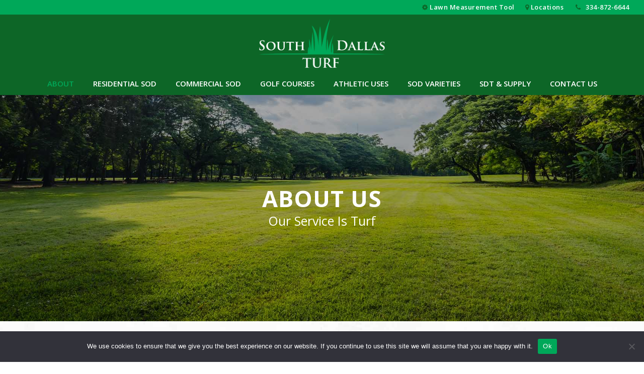

--- FILE ---
content_type: text/html; charset=UTF-8
request_url: https://www.southdallasturf.com/about/
body_size: 15057
content:
<!doctype html>
<html lang="en-US" itemscope itemtype="https://schema.org/WebPage" class="wpex-color-scheme-default">
<head><style>img.lazy{min-height:1px}</style><link rel="preload" href="https://www.southdallasturf.com/wp-content/plugins/w3-total-cache/pub/js/lazyload.min.js" as="script">
<meta charset="UTF-8">
<link rel="profile" href="https://gmpg.org/xfn/11">
<meta name='robots' content='index, follow, max-image-preview:large, max-snippet:-1, max-video-preview:-1' />
<meta name="generator" content="Total WordPress Theme v5.4.1">
<meta name="viewport" content="width=device-width, initial-scale=1">

	<!-- This site is optimized with the Yoast SEO plugin v23.5 - https://yoast.com/wordpress/plugins/seo/ -->
	<title>About Us | Leading the Field with Quality | South Dallas Turf</title>
	<meta name="description" content="About us: South Dallas Turf Farms is based out of Selma, AL. We are leading the field with quality sod. Contact us today for more details." />
	<link rel="canonical" href="https://www.southdallasturf.com/about/" />
	<meta property="og:locale" content="en_US" />
	<meta property="og:type" content="article" />
	<meta property="og:title" content="About Us | Leading the Field with Quality | South Dallas Turf" />
	<meta property="og:description" content="About us: South Dallas Turf Farms is based out of Selma, AL. We are leading the field with quality sod. Contact us today for more details." />
	<meta property="og:url" content="https://www.southdallasturf.com/about/" />
	<meta property="og:site_name" content="Dallas South Turf Farm Inc" />
	<meta property="article:modified_time" content="2023-01-18T17:33:13+00:00" />
	<meta name="twitter:card" content="summary_large_image" />
	<meta name="twitter:label1" content="Est. reading time" />
	<meta name="twitter:data1" content="3 minutes" />
	<script type="application/ld+json" class="yoast-schema-graph">{"@context":"https://schema.org","@graph":[{"@type":"WebPage","@id":"https://www.southdallasturf.com/about/","url":"https://www.southdallasturf.com/about/","name":"About Us | Leading the Field with Quality | South Dallas Turf","isPartOf":{"@id":"https://www.southdallasturf.com/#website"},"datePublished":"2022-06-27T21:23:02+00:00","dateModified":"2023-01-18T17:33:13+00:00","description":"About us: South Dallas Turf Farms is based out of Selma, AL. We are leading the field with quality sod. Contact us today for more details.","breadcrumb":{"@id":"https://www.southdallasturf.com/about/#breadcrumb"},"inLanguage":"en-US","potentialAction":[{"@type":"ReadAction","target":["https://www.southdallasturf.com/about/"]}]},{"@type":"BreadcrumbList","@id":"https://www.southdallasturf.com/about/#breadcrumb","itemListElement":[{"@type":"ListItem","position":1,"name":"Home","item":"https://www.southdallasturf.com/"},{"@type":"ListItem","position":2,"name":"About"}]},{"@type":"WebSite","@id":"https://www.southdallasturf.com/#website","url":"https://www.southdallasturf.com/","name":"Dallas South Turf Farm Inc","description":"Leading the field with quality","publisher":{"@id":"https://www.southdallasturf.com/#organization"},"potentialAction":[{"@type":"SearchAction","target":{"@type":"EntryPoint","urlTemplate":"https://www.southdallasturf.com/?s={search_term_string}"},"query-input":{"@type":"PropertyValueSpecification","valueRequired":true,"valueName":"search_term_string"}}],"inLanguage":"en-US"},{"@type":"Organization","@id":"https://www.southdallasturf.com/#organization","name":"Dallas South Turf Farm Inc","url":"https://www.southdallasturf.com/","logo":{"@type":"ImageObject","inLanguage":"en-US","@id":"https://www.southdallasturf.com/#/schema/logo/image/","url":"https://www.southdallasturf.com/wp-content/uploads/2022/06/South-Dallas-Turf-logo-light.png","contentUrl":"https://www.southdallasturf.com/wp-content/uploads/2022/06/South-Dallas-Turf-logo-light.png","width":1080,"height":423,"caption":"Dallas South Turf Farm Inc"},"image":{"@id":"https://www.southdallasturf.com/#/schema/logo/image/"}}]}</script>
	<!-- / Yoast SEO plugin. -->


<link rel='dns-prefetch' href='//fonts.googleapis.com' />
<link rel="alternate" type="application/rss+xml" title="Dallas South Turf Farm Inc &raquo; Feed" href="https://www.southdallasturf.com/feed/" />
<link rel='stylesheet' id='js_composer_front-css' href='https://www.southdallasturf.com/wp-content/plugins/js_composer/assets/css/js_composer.min.css?ver=7.2' media='all' />
<style id='classic-theme-styles-inline-css'>
/*! This file is auto-generated */
.wp-block-button__link{color:#fff;background-color:#32373c;border-radius:9999px;box-shadow:none;text-decoration:none;padding:calc(.667em + 2px) calc(1.333em + 2px);font-size:1.125em}.wp-block-file__button{background:#32373c;color:#fff;text-decoration:none}
</style>
<link rel='stylesheet' id='parent-style-css' href='https://www.southdallasturf.com/wp-content/themes/Total/style.css?ver=5.4.1' media='all' />
<link rel='stylesheet' id='wpex-google-font-open-sans-css' href='//fonts.googleapis.com/css2?family=Open+Sans:ital,wght@0,100;0,200;0,300;0,400;0,500;0,600;0,700;0,800;0,900;1,100;1,200;1,300;1,400;1,500;1,600;1,700;1,800;1,900&#038;display=swap&#038;subset=latin' media='all' />
<link rel='stylesheet' id='wpex-style-css' href='https://www.southdallasturf.com/wp-content/themes/total-child-theme/style.css?ver=5.4.1' media='all' />
<link rel='stylesheet' id='wpex-mobile-menu-breakpoint-max-css' href='https://www.southdallasturf.com/wp-content/themes/Total/assets/css/wpex-mobile-menu-breakpoint-max.css?ver=5.4.1' media='only screen and (max-width:959px)' />
<link rel='stylesheet' id='wpex-mobile-menu-breakpoint-min-css' href='https://www.southdallasturf.com/wp-content/themes/Total/assets/css/wpex-mobile-menu-breakpoint-min.css?ver=5.4.1' media='only screen and (min-width:960px)' />
<link rel='stylesheet' id='wpex-wpbakery-css' href='https://www.southdallasturf.com/wp-content/themes/Total/assets/css/wpex-wpbakery.css?ver=5.4.1' media='all' />
<link rel='stylesheet' id='ticons-css' href='https://www.southdallasturf.com/wp-content/themes/Total/assets/lib/ticons/css/ticons.min.css?ver=5.4.1' media='all' />
<link rel='stylesheet' id='vcex-shortcodes-css' href='https://www.southdallasturf.com/wp-content/themes/Total/assets/css/vcex-shortcodes.css?ver=5.4.1' media='all' />
<link rel='stylesheet' id='cookie-notice-front-css' href='https://www.southdallasturf.com/wp-content/plugins/cookie-notice/css/front.min.css?ver=2.4.15' media='all' />
<script src="https://www.southdallasturf.com/wp-includes/js/jquery/jquery.min.js?ver=3.7.1" id="jquery-core-js"></script>
<script src="https://www.southdallasturf.com/wp-includes/js/jquery/jquery-migrate.min.js?ver=3.4.1" id="jquery-migrate-js"></script>
<script async id="cookie-notice-front-js-before">
var cnArgs = {"ajaxUrl":"https:\/\/www.southdallasturf.com\/wp-admin\/admin-ajax.php","nonce":"8f091c742f","hideEffect":"fade","position":"bottom","onScroll":false,"onScrollOffset":100,"onClick":false,"cookieName":"cookie_notice_accepted","cookieTime":2592000,"cookieTimeRejected":2592000,"globalCookie":false,"redirection":false,"cache":true,"revokeCookies":false,"revokeCookiesOpt":"automatic"};
</script>
<script async src="https://www.southdallasturf.com/wp-content/plugins/cookie-notice/js/front.min.js?ver=2.4.15" id="cookie-notice-front-js"></script>
<script></script><link rel="https://api.w.org/" href="https://www.southdallasturf.com/wp-json/" /><link rel="alternate" type="application/json" href="https://www.southdallasturf.com/wp-json/wp/v2/pages/386" /><link rel="EditURI" type="application/rsd+xml" title="RSD" href="https://www.southdallasturf.com/xmlrpc.php?rsd" />
<meta name="generator" content="WordPress 6.4.7" />
<link rel='shortlink' href='https://www.southdallasturf.com/?p=386' />
<link rel="alternate" type="application/json+oembed" href="https://www.southdallasturf.com/wp-json/oembed/1.0/embed?url=https%3A%2F%2Fwww.southdallasturf.com%2Fabout%2F" />
<link rel="alternate" type="text/xml+oembed" href="https://www.southdallasturf.com/wp-json/oembed/1.0/embed?url=https%3A%2F%2Fwww.southdallasturf.com%2Fabout%2F&#038;format=xml" />
<!-- HFCM by 99 Robots - Snippet # 3: Google Tag Manager - Header -->
<!-- Google Tag Manager -->
<script>(function(w,d,s,l,i){w[l]=w[l]||[];w[l].push({'gtm.start':
new Date().getTime(),event:'gtm.js'});var f=d.getElementsByTagName(s)[0],
j=d.createElement(s),dl=l!='dataLayer'?'&l='+l:'';j.async=true;j.src=
'https://www.googletagmanager.com/gtm.js?id='+i+dl;f.parentNode.insertBefore(j,f);
})(window,document,'script','dataLayer','GTM-TQD7FTT');</script>
<!-- End Google Tag Manager -->
<!-- /end HFCM by 99 Robots -->
<!-- HFCM by 99 Robots - Snippet # 5: Facebook Pixel -->
<!-- Meta Pixel Code -->
<script>
!function(f,b,e,v,n,t,s)
{if(f.fbq)return;n=f.fbq=function(){n.callMethod?
n.callMethod.apply(n,arguments):n.queue.push(arguments)};
if(!f._fbq)f._fbq=n;n.push=n;n.loaded=!0;n.version='2.0';
n.queue=[];t=b.createElement(e);t.async=!0;
t.src=v;s=b.getElementsByTagName(e)[0];
s.parentNode.insertBefore(t,s)}(window, document,'script',
'https://connect.facebook.net/en_US/fbevents.js');
fbq('init', '565805961941595');
fbq('track', 'PageView');
</script>
<noscript><img class="lazy" height="1" width="1" style="display:none"
src="data:image/svg+xml,%3Csvg%20xmlns='http://www.w3.org/2000/svg'%20viewBox='0%200%201%201'%3E%3C/svg%3E" data-src="https://www.facebook.com/tr?id=565805961941595&ev=PageView&noscript=1"
/></noscript>
<!-- End Meta Pixel Code -->
<!-- /end HFCM by 99 Robots -->
<!-- HFCM by 99 Robots - Snippet # 6: Google Webmaster Verification -->
<meta name="google-site-verification" content="j2MrgMUQebGHGvkeV-q-_uq_q6OeZOIq5ISnvV5OqKM" />
<!-- /end HFCM by 99 Robots -->
<!-- HFCM by 99 Robots - Snippet # 8: Local Business Schema -->
<script type="application/ld+json">
{
  "@context": "https://schema.org",
  "@type": "LocalBusiness",
  "name": "South Dallas Turf Farm Inc",
  "image": "https://www.southdallasturf.com/wp-content/uploads/2022/06/South-Dallas-Turf-logo-light.png",
  "@id": "",
  "url": "https://www.southdallasturf.com/",
  "telephone": "334-872-6644",
  "priceRange": "$$$$",
  "address": {
    "@type": "PostalAddress",
    "streetAddress": "1690 Kings Bend Rd",
    "addressLocality": "Selma",
    "addressRegion": "AL",
    "postalCode": "36701",
    "addressCountry": "US"
  },
  "geo": {
    "@type": "GeoCoordinates",
    "latitude": 32.3851287,
    "longitude": -87.0385249
  },
  "openingHoursSpecification": {
    "@type": "OpeningHoursSpecification",
    "dayOfWeek": [
      "Monday",
      "Tuesday",
      "Wednesday",
      "Thursday",
      "Friday"
    ],
    "opens": "07:00",
    "closes": "15:00"
  },
  "sameAs": "https://www.facebook.com/southdallasturf/" 
}
</script>
<!-- /end HFCM by 99 Robots -->
<!-- HFCM by 99 Robots - Snippet # 9: Organization Schema -->
<script type="application/ld+json">
{
  "@context": "https://schema.org",
  "@type": "Organization",
  "name": "South Dallas Turf Farm Inc.",
  "alternateName": "South Dallas Turf Farm",
  "url": "https://www.southdallasturf.com/",
  "logo": "https://www.southdallasturf.com/wp-content/uploads/2022/06/South-Dallas-Turf-logo-light.png",
  "sameAs": "https://www.facebook.com/southdallasturf/"
}
</script>
<!-- /end HFCM by 99 Robots -->
<!-- HFCM by 99 Robots - Snippet # 10: Website Schema -->
<script type="application/ld+json">
{
  "@context": "https://schema.org/",
  "@type": "WebSite",
  "name": "South Dallas Turf Farm Inc",
  "url": "https://www.southdallasturf.com/",
  "potentialAction": {
    "@type": "SearchAction",
    "target": "https://www.southdallasturf.com/search?q={search_term_string}",
    "query-input": "required name=search_term_string"
  }
}
</script>
<!-- /end HFCM by 99 Robots -->
<link rel="preload" href="https://www.southdallasturf.com/wp-content/themes/Total/assets/lib/ticons/fonts/ticons.woff2" type="font/woff2" as="font" crossorigin><noscript><style>body:not(.content-full-screen) .wpex-vc-row-stretched[data-vc-full-width-init="false"]{visibility:visible;}</style></noscript><link rel="icon" href="https://www.southdallasturf.com/wp-content/uploads/2022/06/cropped-Dallas-South-Turf-Favicon-32x32.png" sizes="32x32" />
<link rel="icon" href="https://www.southdallasturf.com/wp-content/uploads/2022/06/cropped-Dallas-South-Turf-Favicon-192x192.png" sizes="192x192" />
<link rel="apple-touch-icon" href="https://www.southdallasturf.com/wp-content/uploads/2022/06/cropped-Dallas-South-Turf-Favicon-180x180.png" />
<meta name="msapplication-TileImage" content="https://www.southdallasturf.com/wp-content/uploads/2022/06/cropped-Dallas-South-Turf-Favicon-270x270.png" />
<script>function setREVStartSize(e){
			//window.requestAnimationFrame(function() {
				window.RSIW = window.RSIW===undefined ? window.innerWidth : window.RSIW;
				window.RSIH = window.RSIH===undefined ? window.innerHeight : window.RSIH;
				try {
					var pw = document.getElementById(e.c).parentNode.offsetWidth,
						newh;
					pw = pw===0 || isNaN(pw) || (e.l=="fullwidth" || e.layout=="fullwidth") ? window.RSIW : pw;
					e.tabw = e.tabw===undefined ? 0 : parseInt(e.tabw);
					e.thumbw = e.thumbw===undefined ? 0 : parseInt(e.thumbw);
					e.tabh = e.tabh===undefined ? 0 : parseInt(e.tabh);
					e.thumbh = e.thumbh===undefined ? 0 : parseInt(e.thumbh);
					e.tabhide = e.tabhide===undefined ? 0 : parseInt(e.tabhide);
					e.thumbhide = e.thumbhide===undefined ? 0 : parseInt(e.thumbhide);
					e.mh = e.mh===undefined || e.mh=="" || e.mh==="auto" ? 0 : parseInt(e.mh,0);
					if(e.layout==="fullscreen" || e.l==="fullscreen")
						newh = Math.max(e.mh,window.RSIH);
					else{
						e.gw = Array.isArray(e.gw) ? e.gw : [e.gw];
						for (var i in e.rl) if (e.gw[i]===undefined || e.gw[i]===0) e.gw[i] = e.gw[i-1];
						e.gh = e.el===undefined || e.el==="" || (Array.isArray(e.el) && e.el.length==0)? e.gh : e.el;
						e.gh = Array.isArray(e.gh) ? e.gh : [e.gh];
						for (var i in e.rl) if (e.gh[i]===undefined || e.gh[i]===0) e.gh[i] = e.gh[i-1];
											
						var nl = new Array(e.rl.length),
							ix = 0,
							sl;
						e.tabw = e.tabhide>=pw ? 0 : e.tabw;
						e.thumbw = e.thumbhide>=pw ? 0 : e.thumbw;
						e.tabh = e.tabhide>=pw ? 0 : e.tabh;
						e.thumbh = e.thumbhide>=pw ? 0 : e.thumbh;
						for (var i in e.rl) nl[i] = e.rl[i]<window.RSIW ? 0 : e.rl[i];
						sl = nl[0];
						for (var i in nl) if (sl>nl[i] && nl[i]>0) { sl = nl[i]; ix=i;}
						var m = pw>(e.gw[ix]+e.tabw+e.thumbw) ? 1 : (pw-(e.tabw+e.thumbw)) / (e.gw[ix]);
						newh =  (e.gh[ix] * m) + (e.tabh + e.thumbh);
					}
					var el = document.getElementById(e.c);
					if (el!==null && el) el.style.height = newh+"px";
					el = document.getElementById(e.c+"_wrapper");
					if (el!==null && el) {
						el.style.height = newh+"px";
						el.style.display = "block";
					}
				} catch(e){
					console.log("Failure at Presize of Slider:" + e)
				}
			//});
		  };</script>
		<style id="wp-custom-css">
			a span{pointer-events:none}/*Remove Link Underline*/a{text-decoration:none !important}/*Title text*/.page-header.background-image-page-header:not(.wpex-supports-mods) .page-header-title{font-weight:700 !important;font-size:45px;color:var(--wpex-white)}.page-header.background-image-page-header:not(.wpex-supports-mods) .page-subheading{font-weight:400 !important;color:var(--wpex-white);font-size:25px !important}.vc_row.vc_row-o-content-top:not(.vc_row-o-equal-height)>.vc_column_container{-webkit-box-align:start;-webkit-align-items:flex-start;-ms-flex-align:start;align-items:flex-start;padding-left:40px !important}		</style>
		<style type="text/css" data-type="vc_custom-css">.vc_tta-tabs:not([class*=vc_tta-gap]):not(.vc_tta-o-no-fill).vc_tta-tabs-position-top .vc_tta-tab.vc_active>a {
    border-bottom-color: transparent;
    font-weight: 700 !important;
    font-size: 20px !important;
    color: #0d6627 !important;
}

.vc_tta.vc_general .vc_tta-tab {
    display: inline-block;
    padding: 0;
    margin: 0;
    color: #dddddd !important;
    font-weight: 700 !important;
    font-size: 20px !important;
    background-color: #f7f7f7 !important;
    border-radius: 5px !important;
}

.vc_tta-color-white.vc_tta-style-flat .vc_tta-tab.vc_active>a {
    background-color: #fff;
    color: #0d6627 !important;
}</style><style type="text/css" data-type="vc_shortcodes-custom-css">.vc_custom_1659728387730{padding-bottom: 60px !important;background-image: url(https://www.southdallasturf.com/wp-content/uploads/2022/08/SD-HomeServiceBkgd9.jpg?id=834) !important;background-position: center !important;background-repeat: no-repeat !important;background-size: cover !important;}.vc_custom_1656623423807{padding-top: 60px !important;background-color: rgba(79,195,252,0.29) !important;*background-color: rgb(79,195,252) !important;}.vc_custom_1656365896588{padding-top: 40px !important;padding-bottom: 60px !important;background-color: rgba(79,195,252,0.29) !important;*background-color: rgb(79,195,252) !important;}.vc_custom_1656369960136{background-image: url(https://southdallasturf.com/wp-content/uploads/2022/06/CertificationsBkgd-Grey-Gradient.jpg?id=279) !important;background-position: center !important;background-repeat: no-repeat !important;background-size: cover !important;}.vc_custom_1656628877496{padding-top: 60px !important;padding-bottom: 60px !important;}.vc_custom_1656365937359{padding-top: 20px !important;padding-right: 20px !important;padding-bottom: 20px !important;padding-left: 20px !important;}.vc_custom_1656365945675{padding-top: 20px !important;padding-right: 20px !important;padding-bottom: 20px !important;padding-left: 20px !important;}.vc_custom_1656365956384{padding-top: 20px !important;padding-right: 20px !important;padding-bottom: 20px !important;padding-left: 20px !important;}.vc_custom_1654898051785{padding-top: 60px !important;padding-bottom: 40px !important;background-position: center !important;background-repeat: no-repeat !important;background-size: cover !important;}</style><noscript><style> .wpb_animate_when_almost_visible { opacity: 1; }</style></noscript><style data-type="wpex-css" id="wpex-css">/*VC META CSS*/.vc_custom_1659711835327{background-color:#0d6627 !important;background-position:center !important;background-repeat:no-repeat !important;background-size:cover !important}.vc_custom_1655843558329{padding-top:8px !important;padding-bottom:8px !important;background-color:#0d6627 !important}.vc_custom_1655905801233{padding-top:60px !important;padding-bottom:40px !important;background-color:#0d6627 !important}.vc_custom_1659712860833{margin-top:-120px !important;padding-top:140px !important;padding-bottom:15px !important;background-image:url(https://southdallasturf.com/wp-content/uploads/2022/06/SexyGrass6.svg?id=383) !important;background-position:center !important;background-repeat:no-repeat !important;background-size:cover !important}.vc_custom_1659713070791{margin-top:-120px !important;padding-top:140px !important;padding-right:50px !important;padding-bottom:15px !important;padding-left:50px !important;background-image:url(https://southdallasturf.com/wp-content/uploads/2022/06/SexyGrass6.svg?id=383) !important;background-position:center !important;background-repeat:no-repeat !important;background-size:cover !important}.vc_custom_1654898468911{margin-right:0px !important;margin-left:0px !important;padding-right:0px !important;padding-left:0px !important}.vc_custom_1659712238259{margin-top:0px !important;margin-right:0px !important;margin-bottom:0px !important;margin-left:0px !important;padding-top:0px !important;padding-right:20px !important;padding-bottom:0px !important;padding-left:0px !important}.vc_custom_1654898468911{margin-right:0px !important;margin-left:0px !important;padding-right:0px !important;padding-left:0px !important}.vc_custom_1659712573638{padding-top:5px !important;padding-right:20px !important;padding-bottom:20px !important;padding-left:20px !important;background-color:rgba(255,255,255,0.85) !important;*background-color:rgb(255,255,255) !important;border-radius:10px !important}.page-header.background-image-page-header{min-height:450px!important}.page-header{background-image:url(https://www.southdallasturf.com/wp-content/uploads/2022/08/SD-Title-About.jpg )!important;background-position:50% 0}.background-image-page-header-overlay{opacity:0.35}/*TYPOGRAPHY*/body{font-family:"Open Sans",sans-serif;font-weight:400;font-size:16px;color:#777777}.theme-button,input[type="submit"],button,#site-navigation .menu-button>a>span.link-inner,.woocommerce .button,.added_to_cart,.wp-block-search .wp-block-search__button,.wp-block-file a.wp-block-file__button{font-family:"Open Sans",sans-serif;font-weight:600;letter-spacing:.5px;text-transform:uppercase}#top-bar-content{font-family:"Open Sans",sans-serif;font-weight:600;font-size:13px;letter-spacing:.5px}#site-navigation .dropdown-menu .link-inner{font-family:"Open Sans",sans-serif;font-weight:600;font-size:15px;text-transform:uppercase}#site-navigation .dropdown-menu ul .link-inner{font-family:"Open Sans",sans-serif;font-weight:600;font-size:15px;text-transform:uppercase}.page-header .page-header-title{font-family:"Open Sans",sans-serif;font-weight:700;font-style:normal;font-size:45px;line-height:1.1;letter-spacing:1px;text-transform:uppercase}.page-header .page-subheading{font-family:"Open Sans",sans-serif;font-weight:500;font-style:normal;font-size:22px;color:#ffffff;text-transform:capitalize}h1,h2,h3,h4,h5,h6,.theme-heading,.page-header-title,.wpex-heading,.vcex-heading,.entry-title,.wpex-font-heading{font-family:"Open Sans",sans-serif;text-transform:uppercase}.theme-heading{font-family:"Open Sans",sans-serif}h1,.wpex-h1{font-family:"Open Sans",sans-serif;font-weight:800;font-size:34px;color:#00a859;line-height:1.3;text-transform:uppercase;margin:0px}h2,.wpex-h2{font-weight:800;font-size:34px;color:#00a859;line-height:1.3;text-transform:uppercase;margin:0px}h3,.wpex-h3{font-family:"Open Sans",sans-serif;font-weight:700;font-size:22px;color:#0d6627;line-height:1.2;text-transform:capitalize;margin:0px}h4,.wpex-h4{font-weight:700;font-size:20px;color:#0d6627}@media(max-width:767px){h1,.wpex-h1{font-size:24px}h2,.wpex-h2{font-size:24px}h3,.wpex-h3{font-size:18px}}@media(max-width:479px){h1,.wpex-h1{font-size:24px}h2,.wpex-h2{font-size:24px}h3,.wpex-h3{font-size:18px}}/*CUSTOMIZER STYLING*/:root{--wpex-accent:#00a859;--wpex-accent-alt:#00a859;--wpex-link-color:#00a859;--wpex-hover-heading-link-color:#00a859;--wpex-hover-link-color:#4c4c4c;--wpex-btn-padding:10px 20px;--wpex-btn-border-radius:5px;--wpex-btn-color:#ffffff;--wpex-hover-btn-color:#ffffff;--wpex-btn-bg:#00a859;--wpex-hover-btn-bg:#4fc3fc;--wpex-site-header-shrink-start-height:50px;--wpex-main-nav-height:45px;--wpex-main-nav-line-height:45px;--wpex-dropmenu-colored-top-border-color:#0d6627}::selection{background:#777777;color:#ffffff}::-moz-selection{background:#777777;color:#ffffff}#site-scroll-top{width:36px;height:36px;line-height:36px;font-size:18px;margin-right:15px;margin-bottom:10px;background-color:#00a859;color:#ffffff}#site-scroll-top:hover{background-color:#4fc3fc;color:#ffffff}#top-bar-wrap{background-color:#00a859;border-color:#0d6627}.wpex-top-bar-sticky{background-color:#00a859}#top-bar{color:#0d6627;--wpex-link-color:#ffffff;--wpex-hover-link-color:#eaeaea;padding-top:4px;padding-bottom:4px}.header-padding{padding-top:8px;padding-bottom:8px}#site-header{color:#00a859;background-color:#0d6627}#site-header-sticky-wrapper{background-color:#0d6627}#site-header-sticky-wrapper.is-sticky #site-header{background-color:#0d6627}.footer-has-reveal #site-header{background-color:#0d6627}#searchform-header-replace{background-color:#0d6627}.wpex-has-vertical-header #site-header{background-color:#0d6627}#site-navigation-wrap{--wpex-main-nav-gutter:0px;--wpex-main-nav-bg:#0d6627;--wpex-main-nav-border-color:#0d6627;--wpex-main-nav-link-color:#ffffff;--wpex-hover-main-nav-link-color:#ffffff;--wpex-active-main-nav-link-color:#ffffff;--wpex-hover-main-nav-link-color:#00a859;--wpex-active-main-nav-link-color:#00a859;--wpex-dropmenu-padding:10px;--wpex-megamenu-padding:10px;--wpex-dropmenu-link-padding-y:5px;--wpex-dropmenu-link-padding-x:8px;--wpex-dropmenu-bg:#00a859;--wpex-dropmenu-caret-bg:#00a859;--wpex-dropmenu-border-color:#00a859;--wpex-dropmenu-caret-border-color:#00a859;--wpex-megamenu-divider-color:#00a859;--wpex-dropmenu-link-color:#ffffff;--wpex-hover-dropmenu-link-color:#0d6627;--wpex-active-dropmenu-link-color:#0d6627;--wpex-active-hover-dropmenu-link-color:#0d6627}#mobile-menu{--wpex-link-color:#ffffff;--wpex-hover-link-color:#ffffff;--wpex-hover-link-color:#d8d8d8}#sidr-main,.sidr-class-dropdown-menu ul{background-color:#f7f7f7}#sidr-main{--wpex-border-main:#f7f7f7;color:#00a859;--wpex-text-2:#00a859;--wpex-link-color:#00a859;--wpex-hover-link-color:#00d873}#footer-inner{padding:0px 0px 0px 0px}.footer-widget .widget-title{padding:0px 0px 0px 0px}.vc_column-inner{margin-bottom:0px}@media only screen and (min-width:960px){#site-logo .logo-img{max-width:250px}}@media only screen and (max-width:767px){#site-logo .logo-img{max-width:120px}}@media only screen and (min-width:768px) and (max-width:959px){#site-logo .logo-img{max-width:230px}}</style></head>

<body class="page-template-default page page-id-386 page-parent wp-custom-logo wp-embed-responsive wpex-theme wpex-responsive full-width-main-layout has-composer wpex-live-site site-full-width content-full-width has-topbar sidebar-widget-icons hasnt-overlay-header page-with-background-title no-header-margin wpex-mobile-toggle-menu-icon_buttons has-mobile-menu wpex-no-js wpb-js-composer js-comp-ver-7.2 vc_responsive cookies-not-set">

	
	
	
<a href="#content" class="skip-to-content">skip to Main Content</a><span data-ls_id="#site_top"></span>
	<div id="outer-wrap">

		
		<div id="wrap" class="wpex-clr">

			

	
		<div id="top-bar-wrap" class="top-bar-full-width wpex-text-sm">

			<div id="top-bar" class="container wpex-relative wpex-py-15 wpex-md-flex wpex-justify-between wpex-items-center wpex-text-center wpex-md-text-initial wpex-flex-row-reverse">
	<div id="top-bar-content" class="has-content top-bar-right wpex-clr"><span class="ticon ticon-gear"></span>
<a href="https://southdallasturf.com/lawn-measurement-tool/" target="_self">Lawn Measurement Tool</a></span>
     
<span class="ticon ticon-map-marker"></span>
<a href="https://southdallasturf.com/contact-us/locations/" target="_self">Locations</a></span>

<div class="top-bar-item wpex-inline-block wpex-ml-20"><span class="wpex-mr-10 ticon ticon-phone" aria-hidden="true"></span><a href="tel:334-872-6644">334-872-6644</a></div></br></div>

</div>

		</div>

	



	<header id="site-header" class="header-three header-full-width wpex-dropdown-style-minimal wpex-dropdowns-shadow-three custom-bg dyn-styles wpex-relative wpex-clr" itemscope="itemscope" itemtype="https://schema.org/WPHeader">

		
		<div id="site-header-inner" class="header-three-inner header-padding container wpex-relative wpex-h-100 wpex-py-30 wpex-clr">
<div id="site-logo" class="site-branding header-three-logo logo-padding wpex-table">
	<div id="site-logo-inner" class="wpex-table-cell wpex-align-middle wpex-clr"><a id="site-logo-link" href="https://www.southdallasturf.com/" rel="home" class="main-logo"><img src="https://www.southdallasturf.com/wp-content/uploads/2022/06/South-Dallas-Turf-logo-light.png" alt="Dallas South Turf Farm Inc" class="logo-img" width="1080" height="423" data-no-retina data-skip-lazy></a></div>

</div>
<div id="mobile-menu" class="wpex-mobile-menu-toggle show-at-mm-breakpoint wpex-flex wpex-items-center wpex-absolute wpex-top-50 -wpex-translate-y-50 wpex-right-0">
	<div class="wpex-inline-flex wpex-items-center">
						<a href="#" class="mobile-menu-toggle" role="button" aria-label="Toggle mobile menu" aria-expanded="false"><span class="mobile-menu-toggle__icon wpex-flex"><span class="wpex-hamburger-icon wpex-hamburger-icon--rounded wpex-hamburger-icon--inactive wpex-hamburger-icon--animate" aria-hidden="true"><span></span></span></span></a>			</div>
</div></div>

		
	
	<div id="site-navigation-wrap" class="navbar-style-three navbar-fixed-line-height fixed-nav wpex-dropdown-top-border hide-at-mm-breakpoint wpex-clr">

		<nav id="site-navigation" class="navigation main-navigation main-navigation-three container wpex-relative wpex-clr" itemscope="itemscope" itemtype="https://schema.org/SiteNavigationElement" aria-label="Main menu">

			
				<ul id="menu-main" class="dropdown-menu main-navigation-ul sf-menu"><li id="menu-item-420" class="menu-item menu-item-type-post_type menu-item-object-page current-menu-item page_item page-item-386 current_page_item menu-item-has-children dropdown menu-item-420"><a href="https://www.southdallasturf.com/about/" aria-current="page"><span class="link-inner">About</span></a>
<ul class="sub-menu">
	<li id="menu-item-477" class="menu-item menu-item-type-post_type menu-item-object-page menu-item-477"><a href="https://www.southdallasturf.com/about/gallery/"><span class="link-inner">Gallery</span></a></li>
	<li id="menu-item-438" class="menu-item menu-item-type-post_type menu-item-object-page menu-item-438"><a href="https://www.southdallasturf.com/about/faqs/"><span class="link-inner">FAQs</span></a></li>
</ul>
</li>
<li id="menu-item-536" class="menu-item menu-item-type-post_type menu-item-object-page menu-item-536"><a href="https://www.southdallasturf.com/residential-sod/"><span class="link-inner">Residential Sod</span></a></li>
<li id="menu-item-555" class="menu-item menu-item-type-post_type menu-item-object-page menu-item-555"><a href="https://www.southdallasturf.com/commercial-sod/"><span class="link-inner">Commercial Sod</span></a></li>
<li id="menu-item-580" class="menu-item menu-item-type-post_type menu-item-object-page menu-item-580"><a href="https://www.southdallasturf.com/golf-courses/"><span class="link-inner">Golf Courses</span></a></li>
<li id="menu-item-594" class="menu-item menu-item-type-post_type menu-item-object-page menu-item-594"><a href="https://www.southdallasturf.com/athletic-uses/"><span class="link-inner">Athletic Uses</span></a></li>
<li id="menu-item-647" class="menu-item menu-item-type-post_type menu-item-object-page menu-item-has-children dropdown menu-item-647"><a href="https://www.southdallasturf.com/sod-varieties/"><span class="link-inner">Sod Varieties</span></a>
<ul class="sub-menu">
	<li id="menu-item-1131" class="menu-item menu-item-type-post_type menu-item-object-page menu-item-1131"><a href="https://www.southdallasturf.com/sod-varieties/emerald-zoysia/"><span class="link-inner">Emerald Zoysia</span></a></li>
	<li id="menu-item-1130" class="menu-item menu-item-type-post_type menu-item-object-page menu-item-1130"><a href="https://www.southdallasturf.com/sod-varieties/meyer-zoysia/"><span class="link-inner">Meyer Zoysia</span></a></li>
	<li id="menu-item-1132" class="menu-item menu-item-type-post_type menu-item-object-page menu-item-1132"><a href="https://www.southdallasturf.com/sod-varieties/zeon-zoysia/"><span class="link-inner">Zeon Zoysia</span></a></li>
	<li id="menu-item-1128" class="menu-item menu-item-type-post_type menu-item-object-page menu-item-1128"><a href="https://www.southdallasturf.com/sod-varieties/tifway-419-bermuda/"><span class="link-inner">Tifway 419 Bermuda</span></a></li>
	<li id="menu-item-1129" class="menu-item menu-item-type-post_type menu-item-object-page menu-item-1129"><a href="https://www.southdallasturf.com/sod-varieties/tiftuf-bermuda/"><span class="link-inner">TifTuf Bermuda</span></a></li>
</ul>
</li>
<li id="menu-item-1028" class="menu-item menu-item-type-post_type menu-item-object-page menu-item-1028"><a href="https://www.southdallasturf.com/south-dallas-turf-supply/"><span class="link-inner">SDT &#038; Supply</span></a></li>
<li id="menu-item-513" class="menu-item menu-item-type-post_type menu-item-object-page menu-item-has-children dropdown menu-item-513"><a href="https://www.southdallasturf.com/contact-us/"><span class="link-inner">Contact Us</span></a>
<ul class="sub-menu">
	<li id="menu-item-491" class="menu-item menu-item-type-post_type menu-item-object-page menu-item-491"><a href="https://www.southdallasturf.com/contact-us/locations/"><span class="link-inner">Locations</span></a></li>
</ul>
</li>
</ul>
			
		</nav>

	</div>

	

	</header>



			
			<main id="main" class="site-main wpex-clr">

				
<header class="page-header background-image-page-header has-bg-image bg-cover wpex-relative wpex-mb-40 wpex-flex wpex-items-center wpex-flex-wrap wpex-bg-gray-900 wpex-text-white wpex-text-center">

	<div class="background-image-page-header-overlay style-dark wpex-z-0 wpex-bg-black wpex-absolute wpex-inset-0 wpex-opacity-50"></div>
	<div class="page-header-inner container wpex-py-20 wpex-z-5 wpex-relative">
<div class="page-header-content">

<div class="page-header-title wpex-block wpex-m-0 wpex-inherit-font-family wpex-not-italic wpex-tracking-normal wpex-leading-normal wpex-font-normal wpex-text-7xl wpex-text-white" itemprop="headline">

	<span>About Us</span>

</div>


<div class="page-subheading wpex-last-mb-0 wpex-text-3xl wpex-text-white wpex-font-light">Our Service Is Turf</div></div></div>

	
</header>


	<div id="content-wrap" class="container wpex-clr">

		
		<div id="primary" class="content-area wpex-clr">

			
			<div id="content" class="site-content wpex-clr">

				
				
<article id="single-blocks" class="single-page-article wpex-clr">

	
<div class="single-page-content single-content entry wpex-clr"><div class="wpb-content-wrapper"><div class="vc_section vc_custom_1659728387730 wpex-vc_section-has-fill wpex-vc-reset-negative-margin wpex-vc-full-width-section wpex-vc-full-width-section--centered"><div class="vc_row wpb_row vc_row-fluid vc_custom_1656628877496 wpex-cols-right"><div class="wpb_column vc_column_container vc_col-sm-6"><div class="vc_column-inner"><div class="wpb_wrapper"><figure class="vcex-image vcex-module wpex-clr"><div class="vcex-image-inner wpex-relative wpex-inline-block"><img decoding="async" width="800" height="600" src="data:image/svg+xml,%3Csvg%20xmlns='http://www.w3.org/2000/svg'%20viewBox='0%200%20800%20600'%3E%3C/svg%3E" data-src="https://www.southdallasturf.com/wp-content/uploads/2022/08/SD-About-5.jpg" class="wpex-align-middle lazy" alt="South Dallas turf Farm inc." style="border-radius:var(--wpex-rounded-xs);" data-srcset="https://www.southdallasturf.com/wp-content/uploads/2022/08/SD-About-5.jpg 800w, https://www.southdallasturf.com/wp-content/uploads/2022/08/SD-About-5-300x225.jpg 300w, https://www.southdallasturf.com/wp-content/uploads/2022/08/SD-About-5-768x576.jpg 768w" data-sizes="(max-width: 800px) 100vw, 800px" /></div></figure><div class="vcex-spacing wpex-w-100 wpex-clear visible-phone" style="height:50px;"></div></div></div></div><div class="wpb_column vc_column_container vc_col-sm-6"><div class="vc_column-inner"><div class="wpb_wrapper">
	<div class="wpb_text_column wpb_content_element " >
		<div class="wpb_wrapper">
			<h1>Leading The Field With Quality</h1>

		</div>
	</div>
<div class="vcex-spacing wpex-w-100 wpex-clear" style="height:20px;"></div>
	<div class="wpb_text_column wpb_content_element " >
		<div class="wpb_wrapper">
			<p>When it comes to turf grass, we&#8217;re top of the line. South Dallas Turf Farm Inc. is a high-quality turf grass provider for all uses, from golf courses and athletic fields to commercial properties and r<a href="https://www.southdallasturf.com/residential-sod/">esidential landscaping</a>. We have been in business for <strong>over 30 years</strong> and have three farms in Alabama dedicated to growing the five best turf grass options available. We’ve built our reputation as a leader in quality, so you can rest assured that whatever you need, South Dallas Turf Farm Inc. can deliver!</p>

		</div>
	</div>
</div></div></div></div><div class="vc_row wpb_row vc_row-fluid vc_row-o-content-middle vc_row-flex"><div class="wpb_column vc_column_container vc_col-sm-6"><div class="vc_column-inner"><div class="wpb_wrapper"><figure class="vcex-image vcex-module wpex-clr"><div class="vcex-image-inner wpex-relative wpex-inline-block"><img decoding="async" width="800" height="600" src="data:image/svg+xml,%3Csvg%20xmlns='http://www.w3.org/2000/svg'%20viewBox='0%200%20800%20600'%3E%3C/svg%3E" data-src="https://www.southdallasturf.com/wp-content/uploads/2022/08/SD-About-2.jpg" class="wpex-align-middle lazy" alt="sod" style="border-radius:var(--wpex-rounded-xs);" data-srcset="https://www.southdallasturf.com/wp-content/uploads/2022/08/SD-About-2.jpg 800w, https://www.southdallasturf.com/wp-content/uploads/2022/08/SD-About-2-300x225.jpg 300w, https://www.southdallasturf.com/wp-content/uploads/2022/08/SD-About-2-768x576.jpg 768w" data-sizes="(max-width: 800px) 100vw, 800px" /></div></figure><div class="vcex-spacing wpex-w-100 wpex-clear visible-phone" style="height:50px;"></div></div></div></div><div class="wpb_column vc_column_container vc_col-sm-6"><div class="vc_column-inner"><div class="wpb_wrapper">
	<div class="wpb_text_column wpb_content_element " >
		<div class="wpb_wrapper">
			<p><span style="font-weight: 400;">At South Dallas Turf Farm, our company&#8217;s longevity is a testament to not only our commitment to quality but also our dedication to customer satisfaction. We know that you have many options when choosing a supplier for your turf, so we strive to ensure our customers are 100% satisfied with their experience working with us. You deserve the best grass for your business, field, or home, which is why we offer only the <a href="https://www.southdallasturf.com/sod-varieties/">highest-quality sod varieties</a>. Contact South Dallas Turf Farm Inc. today for more information about our sod.</span></p>

		</div>
	</div>
<div class="vcex-spacing wpex-w-100 wpex-clear" style="height:20px;"></div><a href="https://southdallasturf.com/sod-varieties/" class="vcex-button theme-button inline wpex-shadow-md"><span class="theme-button-inner">Sod Varieties</span></a> </div></div></div></div></div><div id="pastprojects" class="vc_section vc_custom_1656623423807 wpex-vc_section-has-fill wpex-vc-reset-negative-margin wpex-vc-full-width-section"><div class="vc_row wpb_row vc_row-fluid vc_row-o-content-middle vc_row-flex"><div class="wpb_column vc_column_container vc_col-sm-2/5"><div class="vc_column-inner"><div class="wpb_wrapper"><div class="vcex-module vcex-divider vcex-divider-solid hidden-phone wpex-max-w-100 wpex-mx-auto wpex-block wpex-h-0 wpex-border-b wpex-border-solid wpex-border-main" style="width:100%;border-bottom-width:3px;border-color:#00a859;"></div></div></div></div><div class="wpb_column vc_column_container vc_col-sm-1/5"><div class="vc_column-inner"><div class="wpb_wrapper">
	<div class="wpb_text_column wpb_content_element " >
		<div class="wpb_wrapper">
			<h2 style="text-align: center;">our clients</h2>

		</div>
	</div>
</div></div></div><div class="wpb_column vc_column_container vc_col-sm-2/5"><div class="vc_column-inner"><div class="wpb_wrapper"><div class="vcex-module vcex-divider vcex-divider-solid wpex-max-w-100 wpex-mx-auto wpex-block wpex-h-0 wpex-border-b wpex-border-solid wpex-border-main" style="width:100%;border-bottom-width:3px;border-color:#00a859;"></div></div></div></div></div></div><div class="vc_row wpb_row vc_row-fluid vc_custom_1656365896588 wpex-vc_row-has-fill wpex-vc-reset-negative-margin wpex-vc-full-width-row wpex-vc-full-width-row--centered"><div class="wpb_column vc_column_container vc_col-sm-12"><div class="vc_column-inner"><div class="wpb_wrapper"><div class="vc_tta-container" data-vc-action="collapse"><div class="vc_general vc_tta vc_tta-tabs vc_tta-color-white vc_tta-style-flat vc_tta-shape-rounded vc_tta-spacing-15 vc_tta-gap-15 vc_tta-tabs-position-top vc_tta-controls-align-center"><div class="vc_tta-tabs-container"><ul class="vc_tta-tabs-list"><li class="vc_tta-tab vc_active" data-vc-tab><a href="#1656365320764-0644f2d2-dd76" data-vc-tabs data-vc-container=".vc_tta"><span class="vc_tta-title-text">GOLF COURSES</span><i class="vc_tta-icon fas fa-golf-ball"></i></a></li><li class="vc_tta-tab" data-vc-tab><a href="#1656365320777-d6106adb-c2aa" data-vc-tabs data-vc-container=".vc_tta"><span class="vc_tta-title-text">ATHLETIC FIELDS</span><i class="vc_tta-icon fas fa-football-ball"></i></a></li><li class="vc_tta-tab" data-vc-tab><a href="#1656365490135-4fe6a456-d6d0" data-vc-tabs data-vc-container=".vc_tta"><span class="vc_tta-title-text">COMMERCIAL PROPERTIES &amp; PARKS</span><i class="vc_tta-icon fas fa-city"></i></a></li></ul></div><div class="vc_tta-panels-container"><div class="vc_tta-panels"><div class="vc_tta-panel vc_active" id="1656365320764-0644f2d2-dd76" data-vc-content=".vc_tta-panel-body"><div class="vc_tta-panel-heading"><h4 class="vc_tta-panel-title"><a href="#1656365320764-0644f2d2-dd76" data-vc-accordion data-vc-container=".vc_tta-container"><span class="vc_tta-title-text">GOLF COURSES</span><i class="vc_tta-icon fas fa-golf-ball"></i></a></h4></div><div class="vc_tta-panel-body"><div class="vc_row wpb_row vc_inner vc_row-fluid vc_custom_1656365937359"><div class="wpb_column vc_column_container vc_col-sm-6"><div class="vc_column-inner"><div class="wpb_wrapper">
	<div class="wpb_text_column wpb_content_element " >
		<div class="wpb_wrapper">
			<p><strong>Jackson Country Club</strong> — Jackson, MS<br />
<strong>Annandale Golf Course</strong> — Madison, MS<br />
<strong>Shoal Creek Country Club</strong> — Birmingham, AL<br />
<strong>Bent Brook Golf Course</strong> —Birmingham, AL<br />
<strong>Robert Trent Jones</strong><br />
– Grand National —Opelika, AL<br />
– Capitol Hill — Prattville, AL<br />
– Cambrian Ridge — Greenville, AL</p>

		</div>
	</div>
</div></div></div><div class="wpb_column vc_column_container vc_col-sm-6"><div class="vc_column-inner"><div class="wpb_wrapper">
	<div class="wpb_text_column wpb_content_element " >
		<div class="wpb_wrapper">
			<p><strong>Greystone Golf &amp; Country Club</strong> — Birmingham, AL<br />
<strong>North River Yacht Club</strong> — Tuscaloosa, AL<br />
<strong>North Wood Country Club</strong> —Meridian, MS<br />
<strong>Laurel Country Club</strong> — Laurel, MS<br />
<strong>Metairie Country Club</strong> — Metairie, LA<br />
<strong>Old Waverly Golf Course</strong> – Westpoint, MS<br />
<strong>Mossy Oak Golf Course</strong> – Westpoint, MS</p>

		</div>
	</div>
</div></div></div></div></div></div><div class="vc_tta-panel" id="1656365320777-d6106adb-c2aa" data-vc-content=".vc_tta-panel-body"><div class="vc_tta-panel-heading"><h4 class="vc_tta-panel-title"><a href="#1656365320777-d6106adb-c2aa" data-vc-accordion data-vc-container=".vc_tta-container"><span class="vc_tta-title-text">ATHLETIC FIELDS</span><i class="vc_tta-icon fas fa-football-ball"></i></a></h4></div><div class="vc_tta-panel-body"><div class="vc_row wpb_row vc_inner vc_row-fluid vc_custom_1656365945675"><div class="wpb_column vc_column_container vc_col-sm-6"><div class="vc_column-inner"><div class="wpb_wrapper">
	<div class="wpb_text_column wpb_content_element " >
		<div class="wpb_wrapper">
			<p><strong>Mississippi State Baseball</strong><br />
<strong>Mississippi State Football</strong><br />
<strong>Mississippi State Football Practice Facility</strong><br />
<strong>Auburn Baseball</strong><br />
<strong>Alabama Track and Field</strong></p>

		</div>
	</div>
</div></div></div><div class="wpb_column vc_column_container vc_col-sm-6"><div class="vc_column-inner"><div class="wpb_wrapper">
	<div class="wpb_text_column wpb_content_element " >
		<div class="wpb_wrapper">
			<p><strong>Ole Miss Baseball</strong><br />
<strong>Vanderbilt Football</strong><br />
<strong>Regions Field (Hoover Met)</strong> — Birmingham, AL<br />
<strong>River walk Stadium (Montgomery Biscuits)</strong> — Montgomery, AL<br />
<strong>New Orleans Saints Football &amp; Practice Facility</strong></p>

		</div>
	</div>
</div></div></div></div></div></div><div class="vc_tta-panel" id="1656365490135-4fe6a456-d6d0" data-vc-content=".vc_tta-panel-body"><div class="vc_tta-panel-heading"><h4 class="vc_tta-panel-title"><a href="#1656365490135-4fe6a456-d6d0" data-vc-accordion data-vc-container=".vc_tta-container"><span class="vc_tta-title-text">COMMERCIAL PROPERTIES &amp; PARKS</span><i class="vc_tta-icon fas fa-city"></i></a></h4></div><div class="vc_tta-panel-body"><div class="vc_row wpb_row vc_inner vc_row-fluid vc_custom_1656365956384"><div class="wpb_column vc_column_container vc_col-sm-6"><div class="vc_column-inner"><div class="wpb_wrapper">
	<div class="wpb_text_column wpb_content_element " >
		<div class="wpb_wrapper">
			<p><strong>VA Cemetery</strong> — Montevallo, AL<br />
<strong>Red Diamond Tea Factory</strong> — Birmingham, AL<br />
<strong>Barber’s Motorsports Park</strong> — Birmingham, AL<br />
<strong>City of Calera Parks and Recreation</strong> — Calera, AL<br />
<strong>City of Hoover Parks and Recreation</strong> — Hoover, AL</p>

		</div>
	</div>
</div></div></div><div class="wpb_column vc_column_container vc_col-sm-6"><div class="vc_column-inner"><div class="wpb_wrapper">
	<div class="wpb_text_column wpb_content_element " >
		<div class="wpb_wrapper">
			<p><strong>City of Hoover Parks and Recreation</strong> — Hoover, AL<br />
<strong>City of Montgomery Parks and Recreation</strong> — Montgomery, AL<br />
<strong>Wind Creek Casino</strong> — Atmore, AL<br />
<strong>Wind Creek Casino</strong> — Wetumpka, AL</p>

		</div>
	</div>
</div></div></div></div></div></div></div></div></div></div></div></div></div></div><div class="vc_section vc_custom_1656369960136 wpex-vc_section-has-fill wpex-vc-reset-negative-margin wpex-vc-full-width-section wpex-vc-full-width-section--centered" style="background-position:top center !important;"><div class="vc_row wpb_row vc_row-fluid vc_custom_1654898051785 vc_row-o-content-middle vc_row-flex wpex-vc_row-has-fill wpex-vc-has-custom-column-spacing wpex-vc-column-spacing-40 wpex-cols-right wpex-vc-reset-negative-margin wpex-vc-full-width-row wpex-vc-full-width-row--centered"><div class="wpb_column vc_column_container vc_col-sm-4"><div class="vc_column-inner"><div class="wpb_wrapper"><figure class="vcex-image vcex-module wpex-clr"><div class="vcex-image-inner wpex-relative wpex-inline-block"><img decoding="async" width="800" height="800" src="data:image/svg+xml,%3Csvg%20xmlns='http://www.w3.org/2000/svg'%20viewBox='0%200%20800%20800'%3E%3C/svg%3E" data-src="https://www.southdallasturf.com/wp-content/uploads/2022/08/SD-About-3.jpg" class="wpex-align-middle lazy" alt="" style="border-radius:var(--wpex-rounded-xs);" data-srcset="https://www.southdallasturf.com/wp-content/uploads/2022/08/SD-About-3.jpg 800w, https://www.southdallasturf.com/wp-content/uploads/2022/08/SD-About-3-300x300.jpg 300w, https://www.southdallasturf.com/wp-content/uploads/2022/08/SD-About-3-150x150.jpg 150w, https://www.southdallasturf.com/wp-content/uploads/2022/08/SD-About-3-768x768.jpg 768w" data-sizes="(max-width: 800px) 100vw, 800px" /></div></figure></div></div></div><div class="wpb_column vc_column_container vc_col-sm-8"><div class="vc_column-inner"><div class="wpb_wrapper">
	<div class="wpb_text_column wpb_content_element " >
		<div class="wpb_wrapper">
			<h2>Superior Turf Quality</h2>

		</div>
	</div>
<div class="vcex-spacing wpex-w-100 wpex-clear" style="height:20px;"></div>
	<div class="wpb_text_column wpb_content_element " >
		<div class="wpb_wrapper">
			<p>We can cultivate the ideal grass for your needs, whether it&#8217;s for sports fields, <a href="https://www.southdallasturf.com/commercial-sod/">commercial properties</a>, or residential yards.</p>

		</div>
	</div>
<div class="vcex-spacing wpex-w-100 wpex-clear" style="height:20px;"></div>
	<div class="wpb_text_column wpb_content_element " >
		<div class="wpb_wrapper">
			<h2>Exceptional Customer Service</h2>

		</div>
	</div>
<div class="vcex-spacing wpex-w-100 wpex-clear" style="height:20px;"></div>
	<div class="wpb_text_column wpb_content_element " >
		<div class="wpb_wrapper">
			<p>Our decades of expertise in cultivating premium turf make us experts in providing top-notch quality, setting the standard in the industry.</p>

		</div>
	</div>
<div class="vcex-spacing wpex-w-100 wpex-clear" style="height:20px;"></div><a href="https://southdallasturf.com/contact-us/" class="vcex-button theme-button inline wpex-shadow-md"><span class="theme-button-inner">CONTACT US</span></a> </div></div></div></div></div>
</div></div>


</article>
				
			</div>

			
		</div>

		
	</div>


			
		</main>

		
		

<footer id="footer-builder" class="footer-builder" itemscope="itemscope" itemtype="https://schema.org/WPFooter">
	<div class="footer-builder-content container entry wpex-clr">
		<div class="vc_section vc_custom_1659711835327 wpex-vc_section-has-fill wpex-vc-reset-negative-margin wpex-vc-full-width-section wpex-vc-full-width-section--centered" style="background-position:top center !important;"><div class="vc_row wpb_row vc_row-fluid vc_custom_1655905801233 wpex-vc_row-has-fill wpex-vc-reset-negative-margin wpex-vc-full-width-row wpex-vc-full-width-row--centered" style="z-index:1!important;"><div class="wpb_column vc_column_container vc_col-sm-9"><div class="vc_column-inner"><div class="wpb_wrapper">
	<div style="text-align:center;" class="wpb_text_column wpb_content_element " >
		<div class="wpb_wrapper">
			<h2 style="text-align: center">Leading the field with quality</h2>

		</div>
	</div>
<div class="vcex-spacing wpex-w-100 wpex-clear visible-phone" style="height:30px;"></div></div></div></div><div class="wpb_column vc_column_container vc_col-sm-3"><div class="vc_column-inner"><div class="wpb_wrapper"><a href="tel:334-872-6644" class="vcex-button theme-button align-left inline hidden-phone"><span class="theme-button-inner">Call 334-872-6644</span></a> <div class="theme-button-wrap textcenter wpex-clr"><a href="tel:334-872-6644" class="vcex-button theme-button align-center inline visible-phone"><span class="theme-button-inner">Call 334-872-6644</span></a></div> </div></div></div></div><div class="vc_row wpb_row vc_row-fluid footerside vc_custom_1659712860833 vc_row-o-content-top vc_row-flex wpex-vc_row-has-fill hidden-phone wpex-vc-has-custom-column-spacing wpex-vc-column-spacing-20 wpex-vc-reset-negative-margin wpex-vc-full-width-row wpex-vc-full-width-row--centered" style="z-index:1!important;background-position:top center !important;"><div class="wpb_column vc_column_container vc_col-sm-1/5"><div class="vc_column-inner"><div class="wpb_wrapper">
	<div style="color:#ffffff;font-size:18px;" class="wpb_text_column has-custom-color wpex-child-inherit-color hidden-phone wpb_content_element " >
		<div class="wpb_wrapper">
			<p style="text-align: left"><strong>Locations</strong></p>

		</div>
	</div>
<div class="vcex-spacing wpex-w-100 wpex-clear hidden-phone" style="height:20px;"></div><style>.vcex_691d570558acc{font-size:14px!important;}@media (max-width:767px){.vcex_691d570558acc{font-size:16px!important;}}@media (max-width:479px){.vcex_691d570558acc{font-size:16px!important;}}</style>
	<div style="color:#ffffff;font-weight:600;" class="wpb_text_column vcex_691d570558acc has-custom-color wpex-child-inherit-color hidden-phone wpb_content_element " >
		<div class="wpb_wrapper">
			<p style="text-align: left">We serve<br />
Central Alabama<br />
Tuscaloosa<br />
Birmingham<br />
&amp; more.</p>

		</div>
	</div>
<div class="vcex-spacing wpex-w-100 wpex-clear visible-phone" style="height:20px;"></div></div></div></div><div class="wpb_column vc_column_container vc_col-sm-1/5"><div class="vc_column-inner"><div class="wpb_wrapper">
	<div style="color:#ffffff;font-size:18px;" class="wpb_text_column has-custom-color wpex-child-inherit-color wpb_content_element " >
		<div class="wpb_wrapper">
			<p style="text-align: left"><strong>Services</strong></p>

		</div>
	</div>
<div class="vcex-spacing wpex-w-100 wpex-clear" style="height:20px;"></div><style>.vcex_691d57055a142{font-size:14px!important;}@media (max-width:767px){.vcex_691d57055a142{font-size:16px!important;}}@media (max-width:479px){.vcex_691d57055a142{font-size:16px!important;}}</style>
	<div style="color:#ffffff;font-weight:600;" class="wpb_text_column vcex_691d57055a142 has-custom-color wpex-child-inherit-color wpb_content_element " >
		<div class="wpb_wrapper">
			<p style="text-align: left"><a href="https://southdallasturf.com/residential-sod/">Residential Sod</a><br />
<a href="https://southdallasturf.com/commercial-sod/">Commercial Sod</a><br />
<a href="https://southdallasturf.com/golf-courses/">Golf Courses</a><br />
<a href="https://southdallasturf.com/athletic-uses/">Athletic Uses</a><br />
<a href="https://southdallasturf.com/sod-varieties/">Sod Varieties</a></p>

		</div>
	</div>
</div></div></div><div class="wpb_column vc_column_container vc_col-sm-1/5"><div class="vc_column-inner vc_custom_1654898468911"><div class="wpb_wrapper"><figure class="vcex-image vcex-module wpex-clr textleft hidden-phone"><div class="vcex-image-inner wpex-relative wpex-inline-block vc_custom_1659712238259" style="max-width:160px;"><img width="1080" height="423" src="data:image/svg+xml,%3Csvg%20xmlns='http://www.w3.org/2000/svg'%20viewBox='0%200%201080%20423'%3E%3C/svg%3E" data-src="https://www.southdallasturf.com/wp-content/uploads/2022/06/South-Dallas-Turf-logo-white-shadow.png" class="wpex-align-middle lazy" alt="logo" decoding="async" data-srcset="https://www.southdallasturf.com/wp-content/uploads/2022/06/South-Dallas-Turf-logo-white-shadow.png 1080w, https://www.southdallasturf.com/wp-content/uploads/2022/06/South-Dallas-Turf-logo-white-shadow-300x118.png 300w, https://www.southdallasturf.com/wp-content/uploads/2022/06/South-Dallas-Turf-logo-white-shadow-1024x401.png 1024w, https://www.southdallasturf.com/wp-content/uploads/2022/06/South-Dallas-Turf-logo-white-shadow-768x301.png 768w" data-sizes="(max-width: 1080px) 100vw, 1080px" /></div></figure></div></div></div><div class="wpb_column vc_column_container vc_col-sm-1/5"><div class="vc_column-inner"><div class="wpb_wrapper">
	<div style="color:#ffffff;font-size:18px;" class="wpb_text_column has-custom-color wpex-child-inherit-color wpb_content_element " >
		<div class="wpb_wrapper">
			<p style="text-align: left"><strong>About Us </strong></p>

		</div>
	</div>
<div class="vcex-spacing wpex-w-100 wpex-clear" style="height:20px;"></div><style>.vcex_691d570573701{font-size:14px!important;}@media (max-width:767px){.vcex_691d570573701{font-size:16px!important;}}@media (max-width:479px){.vcex_691d570573701{font-size:16px!important;}}</style>
	<div style="color:#ffffff;font-weight:600;" class="wpb_text_column vcex_691d570573701 has-custom-color wpex-child-inherit-color wpb_content_element " >
		<div class="wpb_wrapper">
			<p style="text-align: left"><a href="https://southdallasturf.com/about/">About Us</a><br />
<a href="https://southdallasturf.com/about/faqs/">FAQs</a><br />
<a href="https://southdallasturf.com/about/gallery/">Our Gallery</a><br />
<a href="https://southdallasturf.com/contact-us/locations/">Locations</a><br />
<a href="https://southdallasturf.com/contact-us/">Contact Us</a></p>

		</div>
	</div>
<div class="vcex-spacing wpex-w-100 wpex-clear visible-phone" style="height:20px;"></div></div></div></div><div class="wpb_column vc_column_container vc_col-sm-1/5"><div class="vc_column-inner"><div class="wpb_wrapper">
	<div style="color:#ffffff;font-size:18px;" class="wpb_text_column has-custom-color wpex-child-inherit-color wpb_content_element " >
		<div class="wpb_wrapper">
			<p style="text-align: left"><strong>Contact Info</strong></p>

		</div>
	</div>
<div class="vcex-spacing wpex-w-100 wpex-clear" style="height:20px;"></div><style>.vcex_691d570575b9b{font-size:14px!important;}@media (max-width:767px){.vcex_691d570575b9b{font-size:16px!important;}}@media (max-width:479px){.vcex_691d570575b9b{font-size:16px!important;}}</style>
	<div style="color:#ffffff;font-weight:600;" class="wpb_text_column vcex_691d570575b9b has-custom-color wpex-child-inherit-color wpb_content_element " >
		<div class="wpb_wrapper">
			<p style="text-align: left"><a href="tel:334-872-6644">334-872-6644</a></p>
<p style="text-align: left"><a href="https://goo.gl/maps/vJkarhDH2zcVRwT66" target="_blank" rel="noopener">1690 Kings Bend Road,<br />
Selma, AL 36701</a></p>

		</div>
	</div>
<div class="vcex-spacing wpex-w-100 wpex-clear" style="height:10px;"></div><div class="vcex-module wpex-social-btns vcex-social-btns textleft wpex-last-mr-0" style="font-size:15px;"><a  href="https://www.facebook.com/southdallasturf/" class="wpex-social-btn wpex-social-btn-no-style wpex-mb-5 wpex-mr-5 wpex-has-custom-color wpex-facebook" target="_blank" title="Facebook" style="color:#e5e5e5;" data-wpex-hover="{&quot;color&quot;:&quot;#ffffff&quot;}" rel="noopener noreferrer"><span class="ticon ticon-facebook" aria-hidden="true"></span><span class="screen-reader-text">Facebook</span></a></div></div></div></div></div><div data-vc-full-width="true" data-vc-full-width-init="false" class="vc_row wpb_row vc_row-fluid footerside vc_custom_1659713070791 vc_row-o-content-top vc_row-flex wpex-vc_row-has-fill visible-phone wpex-vc-row-stretched wpex-vc-has-custom-column-spacing wpex-vc-column-spacing-20" style="z-index:1!important;background-position:top center !important;"><div class="wpb_column vc_column_container vc_col-sm-1"><div class="vc_column-inner"><div class="wpb_wrapper"></div></div></div><div class="wpb_column vc_column_container vc_col-sm-10 vc_col-xs-10"><div class="vc_column-inner"><div class="wpb_wrapper"><div class="vcex-spacing wpex-w-100 wpex-clear visible-phone" style="height:150px;"></div><figure class="vcex-image vcex-module wpex-clr textcenter visible-phone"><div class="vcex-image-inner wpex-relative wpex-inline-block vc_custom_1659712573638" style="max-width:250px;"><img width="1080" height="423" src="data:image/svg+xml,%3Csvg%20xmlns='http://www.w3.org/2000/svg'%20viewBox='0%200%201080%20423'%3E%3C/svg%3E" data-src="https://www.southdallasturf.com/wp-content/uploads/2022/06/South-Dallas-Turf-logo.png" class="wpex-align-middle lazy" alt="logo" decoding="async" data-srcset="https://www.southdallasturf.com/wp-content/uploads/2022/06/South-Dallas-Turf-logo.png 1080w, https://www.southdallasturf.com/wp-content/uploads/2022/06/South-Dallas-Turf-logo-300x118.png 300w, https://www.southdallasturf.com/wp-content/uploads/2022/06/South-Dallas-Turf-logo-1024x401.png 1024w, https://www.southdallasturf.com/wp-content/uploads/2022/06/South-Dallas-Turf-logo-768x301.png 768w" data-sizes="(max-width: 1080px) 100vw, 1080px" /></div></figure><div class="vcex-spacing wpex-w-100 wpex-clear visible-phone" style="height:20px;"></div>
	<div style="color:#ffffff;font-size:18px;" class="wpb_text_column has-custom-color wpex-child-inherit-color hidden-phone wpb_content_element " >
		<div class="wpb_wrapper">
			<p style="text-align: left"><strong>Locations</strong></p>

		</div>
	</div>
<div class="vcex-spacing wpex-w-100 wpex-clear hidden-phone" style="height:20px;"></div><style>.vcex_691d57058b1ea{font-size:14px!important;}@media (max-width:767px){.vcex_691d57058b1ea{font-size:16px!important;}}@media (max-width:479px){.vcex_691d57058b1ea{font-size:16px!important;}}</style>
	<div style="color:#ffffff;font-weight:600;" class="wpb_text_column vcex_691d57058b1ea has-custom-color wpex-child-inherit-color hidden-phone wpb_content_element " >
		<div class="wpb_wrapper">
			<p style="text-align: left">We serve<br />
Central Alabama<br />
Tuscaloosa<br />
Birmingham<br />
&amp; more.</p>

		</div>
	</div>
<div class="vcex-spacing wpex-w-100 wpex-clear visible-phone" style="height:40px;"></div>
	<div style="color:#ffffff;font-size:18px;" class="wpb_text_column has-custom-color wpex-child-inherit-color wpb_content_element " >
		<div class="wpb_wrapper">
			<p style="text-align: left"><strong>Services</strong></p>

		</div>
	</div>
<div class="vcex-spacing wpex-w-100 wpex-clear" style="height:20px;"></div><style>.vcex_691d57058b95c{font-size:14px!important;}@media (max-width:767px){.vcex_691d57058b95c{font-size:16px!important;}}@media (max-width:479px){.vcex_691d57058b95c{font-size:16px!important;}}</style>
	<div style="color:#ffffff;font-weight:600;" class="wpb_text_column vcex_691d57058b95c has-custom-color wpex-child-inherit-color wpb_content_element " >
		<div class="wpb_wrapper">
			<p style="text-align: left"><a href="https://southdallasturf.com/residential-sod/">Residential Sod</a><br />
<a href="https://southdallasturf.com/commercial-sod/">Commercial Sod</a><br />
<a href="https://southdallasturf.com/golf-courses/">Golf Courses</a><br />
<a href="https://southdallasturf.com/athletic-uses/">Athletic Uses</a><br />
<a href="https://southdallasturf.com/sod-varieties/">Sod Varieties</a></p>

		</div>
	</div>

	<div style="color:#ffffff;font-size:18px;" class="wpb_text_column has-custom-color wpex-child-inherit-color wpb_content_element " >
		<div class="wpb_wrapper">
			<p style="text-align: left"><strong>About Us </strong></p>

		</div>
	</div>
<div class="vcex-spacing wpex-w-100 wpex-clear" style="height:20px;"></div><style>.vcex_691d57058bf40{font-size:14px!important;}@media (max-width:767px){.vcex_691d57058bf40{font-size:16px!important;}}@media (max-width:479px){.vcex_691d57058bf40{font-size:16px!important;}}</style>
	<div style="color:#ffffff;font-weight:600;" class="wpb_text_column vcex_691d57058bf40 has-custom-color wpex-child-inherit-color wpb_content_element " >
		<div class="wpb_wrapper">
			<p style="text-align: left"><a href="https://southdallasturf.com/about/">About Us</a><br />
<a href="https://southdallasturf.com/about/faqs/">FAQs</a><br />
<a href="https://southdallasturf.com/about/gallery/">Our Gallery</a><br />
<a href="https://southdallasturf.com/contact-us/locations/">Locations</a><br />
<a href="https://southdallasturf.com/contact-us/">Contact Us</a></p>

		</div>
	</div>
<div class="vcex-spacing wpex-w-100 wpex-clear visible-phone" style="height:20px;"></div>
	<div style="color:#ffffff;font-size:18px;" class="wpb_text_column has-custom-color wpex-child-inherit-color wpb_content_element " >
		<div class="wpb_wrapper">
			<p style="text-align: left"><strong>Contact Info</strong></p>

		</div>
	</div>
<div class="vcex-spacing wpex-w-100 wpex-clear" style="height:20px;"></div><style>.vcex_691d57058c6dc{font-size:14px!important;}@media (max-width:767px){.vcex_691d57058c6dc{font-size:16px!important;}}@media (max-width:479px){.vcex_691d57058c6dc{font-size:16px!important;}}</style>
	<div style="color:#ffffff;font-weight:600;" class="wpb_text_column vcex_691d57058c6dc has-custom-color wpex-child-inherit-color wpb_content_element " >
		<div class="wpb_wrapper">
			<p style="text-align: left"><a href="tel:334-872-6644">334-872-6644</a></p>
<p style="text-align: left"><a href="https://goo.gl/maps/vJkarhDH2zcVRwT66" target="_blank" rel="noopener">1690 Kings Bend Road,<br />
Selma, AL 36701</a></p>

		</div>
	</div>
<div class="vcex-spacing wpex-w-100 wpex-clear" style="height:10px;"></div><div class="vcex-module wpex-social-btns vcex-social-btns textleft wpex-last-mr-0" style="font-size:15px;"><a  href="https://www.facebook.com/southdallasturf/" class="wpex-social-btn wpex-social-btn-no-style wpex-mb-5 wpex-mr-5 wpex-has-custom-color wpex-facebook" target="_blank" title="Facebook" style="color:#e5e5e5;" data-wpex-hover="{&quot;color&quot;:&quot;#ffffff&quot;}" rel="noopener noreferrer"><span class="ticon ticon-facebook" aria-hidden="true"></span><span class="screen-reader-text">Facebook</span></a></div></div></div></div><div class="wpb_column vc_column_container vc_col-sm-1"><div class="vc_column-inner vc_custom_1654898468911"><div class="wpb_wrapper"></div></div></div></div><div class="vc_row-full-width vc_clearfix"></div></div><div class="vc_row wpb_row vc_row-fluid vc_custom_1655843558329 wpex-vc_row-has-fill wpex-vc-reset-negative-margin wpex-vc-full-width-row"><div class="wpb_column vc_column_container vc_col-sm-9"><div class="vc_column-inner"><div class="wpb_wrapper">
	<div style="color:#ffffff;font-size:11px;font-weight:700;" class="wpb_text_column has-custom-color wpex-child-inherit-color hidden-phone wpb_content_element " >
		<div class="wpb_wrapper">
			<p><a href="https://www.highlevelmarketing.com/birmingham-alabama-office.html" target="_blank" rel="noopener"><img class="alignnone wp-image-354  lazy" src="data:image/svg+xml,%3Csvg%20xmlns='http://www.w3.org/2000/svg'%20viewBox='0%200%2041%2012'%3E%3C/svg%3E" data-src="https://southdallasturf.com/wp-content/uploads/2022/06/HLM_Logo_White-300x88.png" alt="logo" width="41" height="12" />  A BIRMINGHAM WEBSITE DESIGN COMPANY</a></p>

		</div>
	</div>

	<div style="color:#ffffff;font-size:11px;font-weight:700;" class="wpb_text_column has-custom-color wpex-child-inherit-color visible-phone wpb_content_element " >
		<div class="wpb_wrapper">
			<p style="text-align: center"><a href="https://www.highlevelmarketing.com/birmingham-alabama-office.html" target="_blank" rel="noopener"><img class="alignnone wp-image-354  lazy" src="data:image/svg+xml,%3Csvg%20xmlns='http://www.w3.org/2000/svg'%20viewBox='0%200%2041%2012'%3E%3C/svg%3E" data-src="https://southdallasturf.com/wp-content/uploads/2022/06/HLM_Logo_White-300x88.png" alt="logo" width="41" height="12" />  A BIRMINGHAM WEB DESIGN COMPANY</a></p>

		</div>
	</div>
</div></div></div><div class="wpb_column vc_column_container vc_col-sm-3"><div class="vc_column-inner"><div class="wpb_wrapper">
	<div style="color:#ffffff;font-size:11px;font-weight:600;" class="wpb_text_column has-custom-color wpex-child-inherit-color wpb_content_element " >
		<div class="wpb_wrapper">
			<p style="text-align: center"><a href="https://southdallasturf.com/privacy-policy/">Privacy Policy</a></p>

		</div>
	</div>
</div></div></div></div>	</div>
</footer>

	
	    <footer id="footer" class="site-footer" itemscope="itemscope" itemtype="https://schema.org/WPFooter">

	        
	        <div id="footer-inner" class="site-footer-inner container wpex-pt-40 wpex-clr">
<div id="footer-widgets" class="wpex-row wpex-clr single-col-footer gap-none">

	
	
	
	
	
	
	
	
</div></div>

	        
	    </footer>

	


	</div>

	
</div>




<a href="#outer-wrap" id="site-scroll-top" class="wpex-block wpex-fixed wpex-rounded-full wpex-text-center wpex-box-content wpex-transition-all wpex-duration-200 wpex-bottom-0 wpex-right-0 wpex-mr-25 wpex-mb-25 wpex-no-underline wpex-surface-2 wpex-text-4 wpex-hover-bg-accent wpex-invisible wpex-opacity-0" data-scroll-speed="1000" data-scroll-offset="100" data-scroll-easing="easeInOutExpo"><span class="ticon ticon-chevron-up" aria-hidden="true"></span><span class="screen-reader-text">Back To Top</span></a>


<div class="wpex-sidr-overlay wpex-fixed wpex-inset-0 wpex-hidden wpex-z-9999 wpex-bg-black wpex-opacity-60"></div>



		<script>
			window.RS_MODULES = window.RS_MODULES || {};
			window.RS_MODULES.modules = window.RS_MODULES.modules || {};
			window.RS_MODULES.waiting = window.RS_MODULES.waiting || [];
			window.RS_MODULES.defered = true;
			window.RS_MODULES.moduleWaiting = window.RS_MODULES.moduleWaiting || {};
			window.RS_MODULES.type = 'compiled';
		</script>
		<!-- HFCM by 99 Robots - Snippet # 4: Google Tag Manager - Body -->
<!-- Google Tag Manager (noscript) -->
<noscript><iframe src="https://www.googletagmanager.com/ns.html?id=GTM-TQD7FTT"
height="0" width="0" style="display:none;visibility:hidden"></iframe></noscript>
<!-- End Google Tag Manager (noscript) -->
<!-- /end HFCM by 99 Robots -->
<script type="text/html" id="wpb-modifications"> window.wpbCustomElement = 1; </script><link rel='stylesheet' id='vc_tta_style-css' href='https://www.southdallasturf.com/wp-content/plugins/js_composer/assets/css/js_composer_tta.min.css?ver=7.2' media='all' />
<link rel='stylesheet' id='vc_font_awesome_5_shims-css' href='https://www.southdallasturf.com/wp-content/plugins/js_composer/assets/lib/bower/font-awesome/css/v4-shims.min.css?ver=7.2' media='all' />
<link rel='stylesheet' id='vc_font_awesome_5-css' href='https://www.southdallasturf.com/wp-content/plugins/js_composer/assets/lib/bower/font-awesome/css/all.min.css?ver=7.2' media='all' />
<link rel='stylesheet' id='rs-plugin-settings-css' href='https://www.southdallasturf.com/wp-content/plugins/revslider/public/assets/css/rs6.css?ver=6.6.18' media='all' />
<style id='rs-plugin-settings-inline-css'>
#rs-demo-id {}
</style>
<script src="https://www.southdallasturf.com/wp-content/plugins/revslider/public/assets/js/rbtools.min.js?ver=6.6.18" defer async id="tp-tools-js"></script>
<script src="https://www.southdallasturf.com/wp-content/plugins/revslider/public/assets/js/rs6.min.js?ver=6.6.18" defer async id="revmin-js"></script>
<script id="footprint-wp-js-extra">
var fpobj = {"ajaxurl":"https:\/\/www.southdallasturf.com\/wp-admin\/admin-ajax.php"};
</script>
<script src="https://www.southdallasturf.com/wp-content/plugins/footprint-wp/footprint-wp.js?ver=6.4.7" id="footprint-wp-js"></script>
<script src="https://www.southdallasturf.com/wp-content/themes/Total/assets/js/vendors/sidr.min.js?ver=3.0.0" id="sidr-js"></script>
<script src="https://www.southdallasturf.com/wp-includes/js/hoverIntent.min.js?ver=1.10.2" id="hoverIntent-js"></script>
<script id="wpex-superfish-js-extra">
var wpex_superfish_params = {"delay":"600","speed":"fast","speedOut":"fast"};
</script>
<script src="https://www.southdallasturf.com/wp-content/themes/Total/assets/js/dynamic/wpex-superfish.min.js?ver=5.4.1" id="wpex-superfish-js"></script>
<script src="https://www.southdallasturf.com/wp-content/themes/Total/assets/js/vendors/jquery.easing.min.js?ver=1.3.2" id="easing-js"></script>
<script id="wpex-core-js-extra">
var wpex_theme_params = {"menuWidgetAccordion":"1","mobileMenuBreakpoint":"959","i18n":{"openSubmenu":"Open submenu of %s","closeSubmenu":"Close submenu of %s"},"stickyNavbarBreakPoint":"960","sidrDarkSurface":"","sidrSource":"#site-navigation","sidrDisplace":"","sidrSide":"right","sidrBodyNoScroll":"","sidrSpeed":"300","mobileMenuAriaLabel":"Mobile menu","mobileMenuCloseAriaLabel":"Close mobile menu","selectArrowIcon":"<span class=\"wpex-select-arrow__icon ticon ticon-angle-down\" aria-hidden=\"true\"><\/span>","customSelects":".widget_categories form,.widget_archive select,.vcex-form-shortcode select","scrollToHash":"1","scrollToHashTimeout":"500","localScrollTargets":"li.local-scroll a, a.local-scroll, .local-scroll-link, .local-scroll-link > a","localScrollUpdateHash":"","localScrollHighlight":"1","localScrollSpeed":"1000","localScrollEasing":"easeInOutExpo"};
</script>
<script src="https://www.southdallasturf.com/wp-content/themes/Total/assets/js/total.min.js?ver=5.4.1" id="wpex-core-js"></script>
<script src="https://www.southdallasturf.com/wp-content/plugins/js_composer/assets/js/dist/js_composer_front.min.js?ver=7.2" id="wpb_composer_front_js-js"></script>
<script src="https://www.southdallasturf.com/wp-content/plugins/js_composer/assets/lib/vc_accordion/vc-accordion.min.js?ver=7.2" id="vc_accordion_script-js"></script>
<script src="https://www.southdallasturf.com/wp-content/plugins/js_composer/assets/lib/vc-tta-autoplay/vc-tta-autoplay.min.js?ver=7.2" id="vc_tta_autoplay_script-js"></script>
<script src="https://www.southdallasturf.com/wp-content/plugins/js_composer/assets/lib/vc_tabs/vc-tabs.min.js?ver=7.2" id="vc_tabs_script-js"></script>
<script src="https://www.southdallasturf.com/wp-content/themes/Total/assets/js/dynamic/wpbakery/wpex-vc_tabs-accessibility.min.js?ver=5.4.1" id="wpex-vc_tabs-accessibility-js"></script>
<script></script>
		<!-- Cookie Notice plugin v2.4.15 by Hu-manity.co https://hu-manity.co/ -->
		<div id="cookie-notice" role="dialog" class="cookie-notice-hidden cookie-revoke-hidden cn-position-bottom" aria-label="Cookie Notice" style="background-color: rgba(50,50,58,1);"><div class="cookie-notice-container" style="color: #fff"><span id="cn-notice-text" class="cn-text-container">We use cookies to ensure that we give you the best experience on our website. If you continue to use this site we will assume that you are happy with it.</span><span id="cn-notice-buttons" class="cn-buttons-container"><a href="#" id="cn-accept-cookie" data-cookie-set="accept" class="cn-set-cookie cn-button" aria-label="Ok" style="background-color: #00a859">Ok</a></span><span id="cn-close-notice" data-cookie-set="accept" class="cn-close-icon" title="No"></span></div>
			
		</div>
		<!-- / Cookie Notice plugin -->
<script>window.w3tc_lazyload=1,window.lazyLoadOptions={elements_selector:".lazy",callback_loaded:function(t){var e;try{e=new CustomEvent("w3tc_lazyload_loaded",{detail:{e:t}})}catch(a){(e=document.createEvent("CustomEvent")).initCustomEvent("w3tc_lazyload_loaded",!1,!1,{e:t})}window.dispatchEvent(e)}}</script><script async src="https://www.southdallasturf.com/wp-content/plugins/w3-total-cache/pub/js/lazyload.min.js"></script><script defer src="https://static.cloudflareinsights.com/beacon.min.js/vcd15cbe7772f49c399c6a5babf22c1241717689176015" integrity="sha512-ZpsOmlRQV6y907TI0dKBHq9Md29nnaEIPlkf84rnaERnq6zvWvPUqr2ft8M1aS28oN72PdrCzSjY4U6VaAw1EQ==" data-cf-beacon='{"version":"2024.11.0","token":"62521a99dc7544aeaefe8ae19f5ebb9b","r":1,"server_timing":{"name":{"cfCacheStatus":true,"cfEdge":true,"cfExtPri":true,"cfL4":true,"cfOrigin":true,"cfSpeedBrain":true},"location_startswith":null}}' crossorigin="anonymous"></script>
</body>
</html>
<!--
Performance optimized by W3 Total Cache. Learn more: https://www.boldgrid.com/w3-total-cache/

Object Caching 83/285 objects using Redis
Page Caching using Disk: Enhanced 
Lazy Loading
Database Caching 38/71 queries in 0.935 seconds using Redis

Served from: www.southdallasturf.com @ 2025-11-19 05:35:01 by W3 Total Cache
-->

--- FILE ---
content_type: text/html; charset=UTF-8
request_url: https://www.southdallasturf.com/wp-admin/admin-ajax.php
body_size: -204
content:
Footprint Set: ref:  landing: https://www.southdallasturf.com/about/

--- FILE ---
content_type: application/x-javascript
request_url: https://www.southdallasturf.com/wp-content/themes/Total/assets/js/dynamic/wpbakery/wpex-vc_tabs-accessibility.min.js?ver=5.4.1
body_size: -239
content:
!function(t){"use strict";document.querySelectorAll(".vc_tta-tabs-list").forEach((function(t){t.setAttribute("role","tablist")})),document.querySelectorAll(".vc_tta-tab > a").forEach((function(t){t.setAttribute("role","tab");var a=t.closest(".vc_tta-tab").classList.contains("vc_active")?"true":"false";t.setAttribute("aria-selected",a)})),document.querySelectorAll(".vc_tta-panel-body").forEach((function(t){t.setAttribute("role","tabpanel")})),t(document).on("click.vc.tabs.data-api","[data-vc-tabs]",(function(a){var e=t(this);e.closest(".vc_tta-tabs-list").find(".vc_tta-tab > a").attr("aria-selected","false"),e.parent(".vc_tta-tab").find("> a").attr("aria-selected","true")}));var a=t(".vc_tta-container"),e=function(t,a,e,n){a.attr("tabindex",-1),t.attr("tabindex",0).focus().click()};a.each((function(){var a=t(this),n=a.find(".vc_tta-tab > a");a.find(".vc_tta-panels");n.each((function(a){var c=t(this);0==a?c.attr("tabindex",0):c.attr("tabindex",-1),c.on("keydown",(function(a){var c=t(this),r=a.keyCode||a.which,i=!!c.parent().next().is("li.vc_tta-tab")&&c.parent().next().find("a"),s=!!c.parent().prev().is("li.vc_tta-tab")&&c.parent().prev().find("a"),o=c.parent().parent().find("li.vc_tta-tab:first").find("a"),l=c.parent().parent().find("li.vc_tta-tab:last").find("a");switch(r){case 37:case 38:a.preventDefault(),a.stopPropagation(),e(s||l,n);break;case 39:case 40:a.preventDefault(),a.stopPropagation(),e(i||o,n);break;case 36:a.preventDefault(),a.stopPropagation(),e(o,n);break;case 35:a.preventDefault(),a.stopPropagation(),e(l,n);break;case 13:case 32:a.preventDefault(),a.stopPropagation()}}))}))}))}(jQuery);